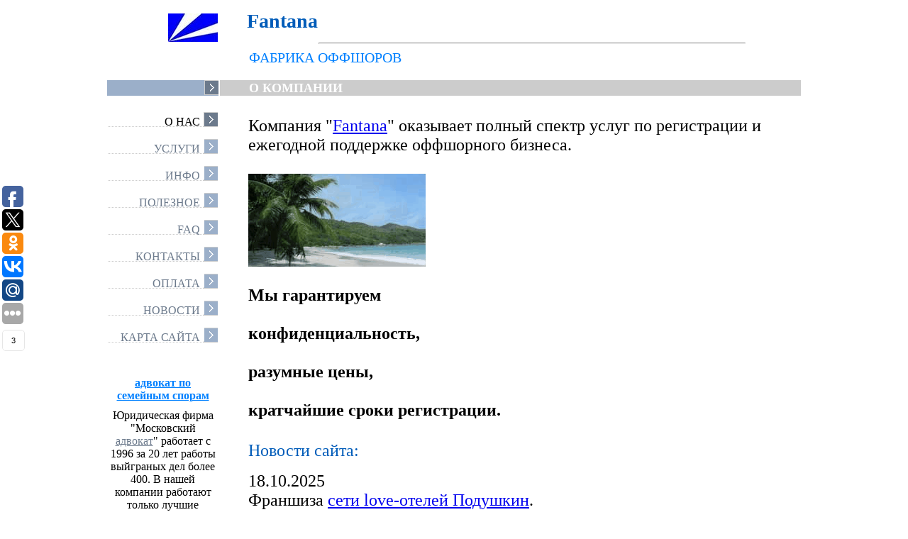

--- FILE ---
content_type: text/html; charset=Windows-1251
request_url: https://fantana.biz/
body_size: 4507
content:
<html lang="ru">
<head>
<meta property="og:locale" content="ru_RU" />
<meta property="og:title" content="Fantana.biz — фабрика оффшоров">
    <meta property="og:type" content="website">
    <meta property="og:description" content="Регистрация оффшорных компаний в наиболее перспективных оффшорных зонах: Доминика, Сейшелы (Сейшельские острова), Гибралтар, Белиз, Панама, Британские виргинские острова (BVI), Делавэр (США), Орегон (США), расчетные счета на Карибах и в Европе">
	<meta property="og:url" content="https://fantana.biz/" />
	<meta property="og:site_name" content="fantana.biz" />
	<meta property="og:image" content="https://fantana.biz/skin/leybl.jpg" />
<title>Fantana.biz — фабрика оффшоров</title>
    <meta name="keywords" content="Регистрация, офшор, онлайн, цены, гарантии, компании, счет, банк" />  
    <meta name="description" content="Регистрация оффшорных компаний в наиболее перспективных оффшорных зонах: Доминика, Сейшелы (Сейшельские острова), Гибралтар, Белиз, Панама, Британские виргинские острова (BVI), Делавэр (США), Орегон (США), расчетные счета на Карибах и в Европе" />
	<meta name="viewport" content="width=655">
<link rel="canonical" href="https://fantana.biz/"/>
<link href="skin/default.css" rel="stylesheet" type="text/css">
<link rel="shortcut icon" href="skin/favicon.ico">
</HEAD>

<body>
<TABLE width="100%">
<TR vAlign="top" align="middle">
<TD>
<TABLE id="Allpage">
<TR vAlign="top" align="middle" id="pageHeader">
<TD class="LeftHeader">
<DIV id=siteLogotype style="BACKGROUND-IMAGE: url(skin/leybl.jpg)" onclick="location.href='/';"></DIV></TD>
<TD class="rightHeader">
<H1 id="siteTitle">&nbsp;Fantana 
<HR style="WIDTH: 600px" SIZE="2">
</H1>
<H2 id="siteSubtitle"><br>ФАБРИКА 
ОФФШОРОВ</H2></TD></TR>
<TR vAlign="top" align="middle" id="MainHeader">
<TD id="LeftactHeader">
</TD>
<TD id="rightactHeader">
<H1 id="pageTitle">О компании</H1>
</TD></TR>
<TR vAlign="top" class="td" id="pagecontent">
<TD class="LeftContent">
<DIV id="pageMainmenu"><a class="menu menuActive" id="menu_home" href="index.php" ><span class=TextActiveMenu>О НАС</span></a>
<a class="menu" id="menu_about" " href="about.php" ><span class=TextItemMenu>УСЛУГИ</span></a>
<a class="menu" id="menu_what-is-offshore" " href="what-is-offshore.php" ><span class=TextItemMenu>ИНФО</span></a>
<a class="menu" id="menu_info" " href="info.php" ><span class=TextItemMenu>ПОЛЕЗНОЕ</span></a>
<a class="menu" id="menu_faq" " href="faq.php" ><span class=TextItemMenu>FAQ</span></a>
<a class="menu" id="menu_contact" " href="contact.php" ><span class=TextItemMenu>КОНТАКТЫ</span></a>
<a class="menu" id="menu_payments" " href="payments.php" ><span class=TextItemMenu>ОПЛАТА</span></a>
<a class="menu" id="menu_payments" " href="novosti-saita.php" ><span class=TextItemMenu>НОВОСТИ</span></a>
<a class="menu" id="menu_payments" " href="maps.php" ><span class=TextItemMenu>КАРТА САЙТА</span></a><br>
<br>
 <center>
<b style="display:block;padding:0 0 10px 0;color:#0080ff"><a style="color:#0080ff" href="http://advmos77.ru/fizicheskim-litsam/semejnye-spory.html">адвокат по семейным спорам</a> </b>Юридическая фирма &quot;Московский  <a style="color:#6c7a8c" href="http://advmos77.ru/fizicheskim-litsam/semejnye-spory.html">адвокат</a>&quot; работает с 1996 за 20 лет работы выйграных дел более 400.  В нашей компании работают только лучшие адвокаты и юристы Москвы.<p>&nbsp;</p><b style="display:block;padding:0 0 10px 0;color:#0080ff"></b><a style="color:#6c7a8c" href="https://rusoska.com/album/1374">сиськи фото</a></center></DIV>
<DIV id="pageFooter">
<DIV id="pageCopyrights">© <A href="fantanaltd.php">Fantana Company Ltd</A> 2006-2025<br>PR: <noindex><a href="https://www.linkpress.ru/?ref=J5i" target="_blank" title="Linkpress - сервис купли-продажи публикаций. Для рекламы, для трафика и для seo-продвижения одновременно.">LinkPress</a></noindex></DIV></DIV>
<DIV id="reklamForm">
<div id=reklamText><br>
Много нового  <a href="https://erkiss.club/" target="_blank">порно</a>  на этом портале 
<br>

 	
<br>


 <script type="text/javascript">
<!--
var _acic={dataProvider:10};(function(){var e=document.createElement("script");e.type="text/javascript";e.async=true;e.src="https://www.acint.net/aci.js";var t=document.getElementsByTagName("script")[0];t.parentNode.insertBefore(e,t)})()
//-->
</script> 

<br>

 
<br>
</div></DIV>
<DIV id="pageCounter"><br><noindex>
&nbsp;
<br><center>
<!--LiveInternet counter--><script type="text/javascript"><!--
document.write("<a href='http://www.liveinternet.ru/click' "+
"target=_blank><img src='http://counter.yadro.ru/hit?t14.2;r"+
escape(document.referrer)+((typeof(screen)=="undefined")?"":
";s"+screen.width+"*"+screen.height+"*"+(screen.colorDepth?
screen.colorDepth:screen.pixelDepth))+";u"+escape(document.URL)+
";"+Math.random()+
"' alt='' title='LiveInternet: показано число просмотров за 24"+
" часа, посетителей за 24 часа и за сегодня' "+
"border=0 width=88 height=31><\/a>")//--></script><!--/LiveInternet-->
&nbsp;

<script type="text/javascript">(function(w,doc) {
if (!w.__utlWdgt ) {
    w.__utlWdgt = true;
    var d = doc, s = d.createElement('script'), g = 'getElementsByTagName';
    s.type = 'text/javascript'; s.charset='UTF-8'; s.async = true;
    s.src = ('https:' == w.location.protocol ? 'https' : 'http')  + '://w.uptolike.com/widgets/v1/uptolike.js';
    var h=d[g]('body')[0];
    h.appendChild(s);
}})(window,document);
</script>
<div data-background-alpha="0.0" data-orientation="fixed-left" data-text-color="000000" data-share-shape="round-rectangle" data-buttons-color="ff9300" data-sn-ids="fb.tw.ok.vk.gp.mr." data-counter-background-color="ffffff" data-share-counter-size="11" data-share-size="30" data-background-color="ededed" data-share-counter-type="common" data-pid="1258366" data-counter-background-alpha="1.0" data-share-style="1" data-mode="share" data-following-enable="false" data-like-text-enable="false" data-selection-enable="true" data-icon-color="ffffff" class="uptolike-buttons" ></div>

<!-- Yandex.Metrika counter -->
<script type="text/javascript" >
   (function(m,e,t,r,i,k,a){m[i]=m[i]||function(){(m[i].a=m[i].a||[]).push(arguments)};
   m[i].l=1*new Date();k=e.createElement(t),a=e.getElementsByTagName(t)[0],k.async=1,k.src=r,a.parentNode.insertBefore(k,a)})
   (window, document, "script", "https://mc.yandex.ru/metrika/tag.js", "ym");

   ym(61524550, "init", {
        clickmap:true,
        trackLinks:true,
        accurateTrackBounce:true
   });
</script>
<noscript><div><img src="https://mc.yandex.ru/watch/61524550" style="position:absolute; left:-9999px;" alt="" /></div></noscript>
<!-- /Yandex.Metrika counter -->

</center>
</noindex></DIV></TD>



<TD class="RightContent"><DIV id="enteringText"><P style="MARGIN: 0cm 0cm 0pt" class="MsoNormal" align="left"><FONT face="Tahoma"><FONT size="5">Компания "<a href="fantanaltd.php">Fantana</a>" оказываетполный спектр услуг по регистрации и ежегодной поддержке оффшорного бизнеса.<br><br><IMG src="images/offshori3.gif"></DIV><DIV id=closingText><STRONG><br>Мы гарантируем<br><br>конфиденциальность,<br><br>разумные цены,<br><br>кратчайшие сроки регистрации. </FONT></P></STRONG><br><FONT color="#005cb9" size="5">Новости сайта:</FONT><br><br><FONT size="5">18.10.2025<br>Франшиза <a href="podushkin.php">сети love-отелей Подушкин</a>.<br><br>03.12.2024<br><a href="sovmin.php">Интересный архивный документ</a>.<br><br>20.07.2024<br>Поможем <A href="domgr.php">получить гражданство Доминики "под ключ"</A>.<br><br>19.07.2024<br><a href="ya-fatf.php">Ямайка исключена из серого списка FATF</a>.<br><br>18.07.2024<br><a href="eggs.php">Из Венгрии разрешили импорт яйца и птенцов в РФ</a>.<br><br>17.07.2024<br><A href="np.php">Изменения по налогу на прибыль в РФ</A>.<br><br>14.07.2024<br><a href="legal.php">Оказываем помощь с легализацией документов</a>.<br><br>10.07.2024<br>Теперь <A href="nds-eaes.php">продавцы маркетплейсов из ЕАЭС платят НДС</A>.<br><br>29.10.2023<br>Опубликован <a href="25stran.php">список стран, банкам из которых российские банки могут поручить идентификацию</a>.<br><br>28.10.2023<br><a href="med.php">Порядок выдачи разрешений на вывоз медицинских изделий собираются продлить до конца 2025 года</a>.<br><br>01.10.2023<br>Сбой в системе гражданской авиации мог спровоцировать спрос на биткоин.Каким образом? <a href="btc2023.php">Читайте в нашей новости</a>.<br><br>01.05.2023<br><a href="open.php">Волшебная ссылка</a> на деньги из воздуха.<br><br><A href="novosti-saita.php">Читать все новости</A></FONT><br><FONT color="#f8f8f8" size="2">Наши клиенты находят нас в интернете когда возникает необходимость быстро и оперативно зарегистрировать оффшорную компанию в Доминике, на Сейшельских островах (Сейшелах), в Белизе, Панаме, Гибралтаре, на Британских Виргинских островах (BVI), в штатах Делавэр и Орегон, а также открыть расчетные счета в Европе (в Латвии) и на Карибах (Сент-Винсент, Доминика). При этом они используют поиск по следующим запросам в поисковых системах: офшор, оффшор, офшоры, оффшоры, безналоговые, Панама, Белиз, Сейшелы, Сейшеллы, Сейшельские острова, БВО, Британские Виргинские острова, Делавер, Дэлавер, Делавар, Дэлавар, Орегон, США, Гибралтар, Доминика, оффшорные зоны, готовые офшоры, полочные компании, онлайн, он-лайн регистрация, надежный, дешево, бесплатно, апостиль, номинальный сервис, номинальный директор, номинальный акционер, открытие расчетных счетов, интернет-банк, помощь, услуги, счет расчетный, банк, анонимно, дебитные, дебетовые, кредитовые, Латвия, Прибалтика, Прибалтийские, Литва, Эстония, Сент-Винсент, Гренадины, Доминика, оффшорный, офшорный, надежный, Лоял, Loyal, Rietumu, Griffon, Grifon Bank, Banc, Banka, диджипасс, digipass, диджипас, дигипас, интернет, интернетбанкинг, удаленный, телебанк, анонимные карты, карточки, система, легко, стабильный, честный.</FONT></P></FONT></DIV></TD></TR></TABLE></TD></TR></TABLE></body></HTML>

--- FILE ---
content_type: text/css
request_url: https://fantana.biz/skin/default.css
body_size: 1681
content:
#pageMainmenu .menu {
	 color:6c7a8c; font-size:16px; font-weight:normal; font-family:verdana; text-decoration:none; background-image:url(itembutton.gif); background-position:top right; background-repeat:no-repeat; padding-top:5; margin-top:10; margin-bottom:5; display:block; width:155; height:23; text-align:right;
}

#pageMainmenu {
	 margin-top:20; display:block; width:155;
}

.RightContent {
	 font-size:14px; font-weight:normal; font-family:verdana; padding-top:7px; padding-left:40px; padding-right:20px; width:500px; text-align:justify; vertical-align:top;
}

.td colspan=2#pageHeader {
}

#siteLogotype {
	 background-repeat:no-repeat; margin-top:5; margin-bottom:0; width:70; height:70; float:right; text-align:right;
}

#siteTitle {
	 color:#005cb9; font-size:28px; font-weight:strong; font-family:tahoma; margin-top:0; margin-bottom:0; display:block; width:100%; height:38; position:relative; left:30; float:left; padding:0; text-align:left;
}

#siteSubtitle {
	 color:#0080ff; font-size:20px; font-weight:normal; font-family:Verdana; font-variant:small-caps; margin:0; margin-top:0; margin-bottom:0; display:block; width:100%; height:20; position:relative; bottom:5; left:40; float:left; text-align:left;
}

.LeftContent {
	 width:155; vertical-align:top;
}

.td colspan=2#MainHeader {
	 background-image:url(1_03.gif);
}

#LeftactHeader {
	 background-color:9bafc9; background-image:url(1_03.gif); background-position:top right; background-repeat:no-repeat; width:155;
}

#rightactHeader {
	 background-color:cccccc;
}

#pageTitle {
	 color:#FFFFFF; font-size:18px; font-weight:bold; font-family:tahoma; text-transform:uppercase; margin:0; margin-top:0; margin-bottom:0; display:block; height:20; position:relative; left:40; float:left; text-align:left;
}

.LeftHeader {
	 margin-bottom:0; width:155; height:98;
}

.rightHeader {
	 margin-bottom:0;
}

#pageMainmenu .menu.menuActive {
	 color:#000000; font-size:16px; font-weight:normal; font-family:verdana; background-image:url(activbutton.gif); background-position:top right; background-repeat:no-repeat;
}

#menubody {
	 width:155px; height:100%; position:static; overflow:none;
}

#pageFooter {
	 background-color:#d3d3d3; margin-top:100px; height:50px; text-align:center;
}

.contentTitle {
	 color:#ce0000; font-size:18px; font-weight:normal; font-family:tahoma; padding-left:0px; margin-top:0px;
}

#content #mname001 #title {
	 font-size:14px; font-weight:bold; font-family:verdana; width:100;
}

#content #memail001 #title {
	 font-size:14px; font-family:verdana; width:100;
}

#content #mnote001 #title {
	 font-size:14px; font-weight:bold; font-family:verdana; display:block;
}

#content #mail001 .inpname {
	 width:200;
}

#content #mail001 .inpemail {
	 width:200;
}

#content #mail001 .inpnote {
	 width:305;
}

#pageMainmenu .ImgMenu {
}

#content .form_guest td.title {
	 font-size:16px; font-weight:bold; font-family:verdana; width:100;
}

#content .form_guest td.ftitle {
	 font-size:14px; font-weight:bold; font-family:Verdana;
}

#content .form_guest #field_name {
	 width:200;
}

#content .form_guest #field_email {
	 width:200;
}

#content .form_guest #field_note {
	 width:305; height:60;
}

.buttonSend {
	 font-size:14px; font-family:verdana; background-color:#FFFFFF; background-image:url(but_32.gif); background-position:center center; background-repeat:repeat-x; border-width:1; border-color:#D3D3D3; border-style:solid; margin-top:5; height:20;
}

#pageCopyrights {
	 color:#000000; font-size:14px; font-weight:bold; font-family:tahoma; margin-top:0px; display:block; width:100%; position:static; float:left; text-align:center;
}

#content #mail001 #mailform {
	 display:block; width:400; float:left;
}

#content #cont_guest #guest {
	 margin-left:20; display:block; width:400;
}

.contentTitle.plus {
	 margin-top:0;
}

#servisMenu {
	 width:100; height:21; float:right;
}

#menuHome {
	 background-image:url(home.gif); background-position:center center; background-repeat:no-repeat; width:25; height:21; float:left;
}

#enteringText {
	 margin-top:20;
}

#pageMainmenu .TextItemMenu {
	 margin-right:25;
}

#pageMainmenu .TextActiveMenu {
	 margin-right:25;
}

#menuContacts {
	 background-image:url(1_06.gif); background-position:center center; background-repeat:no-repeat; width:25; height:21; float:left;
}

#menuMaps {
	 background-image:url(map.gif); background-position:center center; background-repeat:no-repeat; width:25; height:21; float:left;
}

#mail001 #mailform {
}

#content {
}

#cont_news #dataType_date {
	 color:#FF0000; font-size:14px; margin-right:10;
}

#cont_news .objectNote {
	 color:#090B62; font-size:14px; font-family:verdana;
}

#cont_news .objectTitle {
	 color:#384F89;
}

#cont_news #newslink {
	 color:#000000;
}

#mail001 .contentTitle {
	 margin-left:0;
}

#pageTechnology {
	 margin-top:7;
}

#textTechnology {
	 color:#808080; font-size:14px; font-family:tahoma; display:block; position:relative; right:10; text-align:right;
}

#imageTechnology {
	 cursor:hand; width:90; height:33; position:relative; left:7; float:left; overflow:hidden;
}

.objectTitle {
	 font-family:Arial;
}

#cont_faq #linkTitle {
	 font-size:14px; width:100%;
}

.content {
	 margin-top:20px; margin-bottom:0px; width:100%;
}

#con_mapsite .mapline {
	 margin:0; margin-bottom:3;
}

#con_mapsite #maplinks1 {
	 color:#6c7a8c; font-size:16px; font-weight:bold; font-family:verdana; text-decoration:none; background-image:url(bl1.gif); background-position:center left; background-repeat:no-repeat; padding-left:10; margin-left:15;
}

#con_mapsite #maplinks0 {
	 color:6c7a8c; font-size:16px; text-decoration:none; margin-left:30;
}

#mnote001 {
	 margin-top:10;
}

.contentImage {
	 margin-top:5; margin-bottom:20;
}

#newsForm #newstitle {
	 font-size:14px; font-weight:bold; font-family:tahoma; margin-top:0; text-align:right;
}

#newsForm #newsText {
	 color:#044A7D; font-size:14px; font-family:tahoma; text-align:right;
}

#newsForm {
	 margin-top:40; margin-bottom:40;
}

#reklamForm {
	 color:#004080; font-size:14px; font-family:verdana; border:0; border-width:0px; border-color:#ffffff; border-style:none; text-align:center;
}

#searchForm {
	 margin:0; position:relative; top:1; right:50; float:right;
}

#searchForm #title {
	 display:none;
}

#searchForm #search {
	 color:#2E2E2E; font-size:14px; font-family:Arial; margin:0; display:block; height:16; position:relative; top:1; float:left; text-align:center;
}

#searchForm .buttonSend {
	 color:#2d3842; font-size:14px; font-weight:normal; font-family:tahoma; padding-left:3; padding-right:3; margin:0; display:block; height:17; position:relative; top:1; left:5; float:left; text-align:center;
}

#content #cont_txt {
	 text-align:left;
}

#pageCounter {
	 color:#03437c; font-size:14px; font-family:tahoma;  text-align:right;
}

#reklamForm #reklamTitle {
	 color:#000000; font-size:17px; font-family:tahoma; margin:0;
}

#content #anketa #objArea {
	 width:200; float:left;
}

#content #anketa #objArea #inputText {
	 width:200;
}

#content #anketa #objArea #textArea {
	 width:200;
}

#content #cont_ank #anketa {
}

#content #anketa #objTitls {
	 font-weight:bold; margin-top:30; margin-bottom:30;
}

#content #anketa #objTitl {
	 font-size:14px; font-family:tahoma; padding-right:20; width:200;
}

#con_mapsite #maplinks2 {
	 color:#6c7a8c; font-size:14px; font-weight:normal; font-family:verdana; text-decoration:none; margin-left:35;
}

#con_mapsite #maplinks3 {
	 color:#6c7a8c; font-size:14px; font-weight:normal; font-family:verdana; text-decoration:none; margin-left:65;
}

.photo#photoBrief {
	 margin-bottom:30; margin-left:20; display:block; width:100%; position:static;
}

#con_photo .photo #links {
	 font-size:14px; font-weight:bold; font-family:arial; text-decoration:none; background-image:url(bl1.gif); background-position:center left; background-repeat:no-repeat; padding-left:10; margin-top:10; display:block; position:relative; float:left;
}

#guest #edguest {
	 text-decoration:none; margin-right:5;
}

#guest .objectTitle {
	 font-size:14px; font-family:Verdana;
}

#guest .objectText {
	 color:#801D17; font-size:14px; font-style:italic; margin-top:20; margin-bottom:35;
}

.objectNote {
	 display:none;
}

#Allpage {
}



--- FILE ---
content_type: application/javascript;charset=utf-8
request_url: https://w.uptolike.com/widgets/v1/widgets-batch.js?params=JTVCJTdCJTIycGlkJTIyJTNBJTIyMTI1ODM2NiUyMiUyQyUyMnVybCUyMiUzQSUyMmh0dHBzJTNBJTJGJTJGZmFudGFuYS5iaXolMkYlMjIlN0QlNUQ=&mode=0&callback=callback__utl_cb_share_1768802366519591
body_size: 280
content:
callback__utl_cb_share_1768802366519591([{
    "pid": "1258366",
    "subId": 0,
    "initialCounts": {"li":1,"wh":9,"tw":2,"vb":11,"ok":1},
    "forceUpdate": ["ok","fb","vk","ps","gp","mr","my"],
    "extMet": false,
    "url": "https%3A%2F%2Ffantana.biz%2F",
    "urlWithToken": "https%3A%2F%2Ffantana.biz%2F%3F_utl_t%3DXX",
    "intScr" : false,
    "intId" : 0,
    "exclExt": false
}
])

--- FILE ---
content_type: application/javascript;charset=utf-8
request_url: https://w.uptolike.com/widgets/v1/version.js?cb=cb__utl_cb_share_1768802365724450
body_size: 397
content:
cb__utl_cb_share_1768802365724450('1ea92d09c43527572b24fe052f11127b');